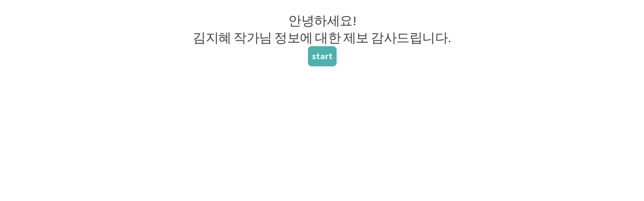

--- FILE ---
content_type: application/x-javascript
request_url: https://renderer-assets.typeform.com/vendors~form~uploads.d6ffd04d5ba42c8ec158.renderer.js
body_size: 4651
content:
/*! Build: 2026-01-20T15:02:29.607Z | Commit: 02214b71b42ba4be617b5d496f57f54001cd96ae | Branch: main | App: renderer | Environment: production */
"use strict";(()=>{(self.webpackChunk_typeform_renderer=self.webpackChunk_typeform_renderer||[]).push([[4824],{16393:(tn,M,q)=>{q.d(M,{$:()=>Rn,A:()=>rn,B:()=>x,C:()=>V,D:()=>i,E:()=>d,F:()=>B,G:()=>dn,H:()=>U,I:()=>In,J:()=>un,L:()=>En,M:()=>Tn,N:()=>kn,O:()=>Sn,P:()=>en,Q:()=>xn,R:()=>an,S:()=>cn,T:()=>X,W:()=>Un,Z:()=>bn,a:()=>on,a2:()=>Mn,a4:()=>Pn,a6:()=>jn,b:()=>fn,d:()=>sn,e:()=>hn,f:()=>vn,g:()=>ln,h:()=>mn,i:()=>o,j:()=>P,k:()=>k,l:()=>g,m:()=>c,n:()=>An,o:()=>D,p:()=>H,q:()=>f,r:()=>Y,s:()=>v,t:()=>I,u:()=>Q,v:()=>T,y:()=>A,z:()=>y});var l=q(56590),s=q(82795),h=q(46062),p=2147483647;function N(t,n){n===void 0&&(n=!0);var r,a=new Promise(function(m){r=setTimeout(m,Math.min(p,t),n)});return a[l.bO]=function(){clearTimeout(r)},a}const C=N;var O=function(n){return function(){return n}},k=O(!0),I=function(){},U=function(n){return n},j=typeof Symbol=="function",K=j&&Symbol.asyncIterator?Symbol.asyncIterator:"@@asyncIterator";function F(t,n,r){if(!n(t))throw new Error(r)}var H=function(n,r){(0,s.A)(n,r),Object.getOwnPropertySymbols&&Object.getOwnPropertySymbols(r).forEach(function(a){n[a]=r[a]})},Q=function(n,r){var a;return(a=[]).concat.apply(a,r.map(n))};function Y(t,n){var r=t.indexOf(n);r>=0&&t.splice(r,1)}function D(t){var n=!1;return function(){n||(n=!0,t())}}var $=function(n){throw n},z=function(n){return{value:n,done:!0}};function f(t,n,r){n===void 0&&(n=$),r===void 0&&(r="iterator");var a={meta:{name:r},next:t,throw:n,return:z,isSagaIterator:!0};return typeof Symbol!="undefined"&&(a[Symbol.iterator]=function(){return a}),a}function i(t,n){var r=n.sagaStack;console.error(t),console.error(r)}var o=function(n){return new Error(`
  redux-saga: Error checking hooks detected an inconsistent state. This is likely a bug
  in redux-saga code and not yours. Thanks for reporting this in the project's github repo.
  Error: `+n+`
`)},e=function(n,r){return(n?n+".":"")+"setContext(props): argument "+r+" is not a plain object"},u=`You can't put (a.k.a. dispatch from saga) frozen actions.
We have to define a special non-enumerable property on those actions for scheduling purposes.
Otherwise you wouldn't be able to communicate properly between sagas & other subscribers (action ordering would become far less predictable).
If you are using redux and you care about this behaviour (frozen actions),
then you might want to switch to freezing actions in a middleware rather than in action creator.
Example implementation:

const freezeActions = store => next => action => next(Object.freeze(action))
`,c=function(n){return Array.apply(null,new Array(n))},d=function(n){return function(r){return n(Object.defineProperty(r,l.q8,{value:!0}))}},y=function(n){return n===l.a6},A=function(n){return n===l.nm},v=function(n){return y(n)||A(n)};function g(t,n){var r=Object.keys(t),a=r.length,m=0,w,G=(0,h.YO)(t)?c(a):{},W={};function _(){m===a&&(w=!0,n(G))}return r.forEach(function(R){var L=function(pn,qn){w||(qn||v(pn)?(n.cancel(),n(pn,qn)):(G[R]=pn,m++,_()))};L.cancel=I,W[R]=L}),n.cancel=function(){w||(w=!0,r.forEach(function(R){return W[R].cancel()}))},W}function P(t){return{name:t.name||"anonymous",location:T(t)}}function T(t){return t[l.x2]}function x(){for(var t=arguments.length,n=new Array(t),r=0;r<t;r++)n[r]=arguments[r];return n.length===0?function(a){return a}:n.length===1?n[0]:n.reduce(function(a,m){return function(){return a(m.apply(void 0,arguments))}})}var S="Channel's Buffer overflow!",b=1,Cn=2,gn=3,yn=4,Ln={isEmpty:k,put:I,take:I};function J(t,n){t===void 0&&(t=10);var r=new Array(t),a=0,m=0,w=0,G=function(L){r[m]=L,m=(m+1)%t,a++},W=function(){if(a!=0){var L=r[w];return r[w]=null,a--,w=(w+1)%t,L}},_=function(){for(var L=[];a;)L.push(W());return L};return{isEmpty:function(){return a==0},put:function(L){if(a<t)G(L);else{var nn;switch(n){case b:throw new Error(S);case gn:r[m]=L,m=(m+1)%t,w=m;break;case yn:nn=2*t,r=_(),a=r.length,m=r.length,w=0,r.length=nn,t=nn,G(L);break;default:}}},take:W,flush:_}}var An=function(){return Ln},wn=function(n){return J(n,b)},Nn=function(n){return J(n,Cn)},On=function(n){return J(n,gn)},hn=function(n){return J(n,yn)},In=Object.freeze({__proto__:null,none:An,fixed:wn,dropping:Nn,sliding:On,expanding:hn}),X="TAKE",en="PUT",rn="ALL",an="RACE",V="CALL",on="CPS",B="FORK",un="JOIN",fn="CANCEL",cn="SELECT",sn="ACTION_CHANNEL",vn="CANCELLED",ln="FLUSH",dn="GET_CONTEXT",mn="SET_CONTEXT",Hn=Object.freeze({__proto__:null,TAKE:X,PUT:en,ALL:rn,RACE:an,CALL:V,CPS:on,FORK:B,JOIN:un,CANCEL:fn,SELECT:cn,ACTION_CHANNEL:sn,CANCELLED:vn,FLUSH:ln,GET_CONTEXT:dn,SET_CONTEXT:mn}),Wn=`
(HINT: if you are getting these errors in tests, consider using createMockTask from @redux-saga/testing-utils)`,E=function(n,r){var a;return a={},a[l.IO]=!0,a.combinator=!1,a.type=n,a.payload=r,a},Kn=function(n){return effect(n)&&n.type===B},Fn=function(n){return E(B,(0,s.A)({},n.payload,{detached:!0}))};function En(t,n){if(t===void 0&&(t="*"),(0,h.T1)(t))return(0,h.uQ)(n)&&console.warn("take(pattern) takes one argument but two were provided. Consider passing an array for listening to several action types"),E(X,{pattern:t});if((0,h.fD)(t)&&(0,h.uQ)(n)&&(0,h.T1)(n))return E(X,{channel:t,pattern:n});if((0,h.Ix)(t))return(0,h.uQ)(n)&&console.warn("take(channel) takes one argument but two were provided. Second argument is ignored."),E(X,{channel:t})}var Dn=function(){var n=En.apply(void 0,arguments);return n.payload.maybe=!0,n};function bn(t,n){return(0,h.vD)(n)&&(n=t,t=void 0),E(en,{channel:t,action:n})}var zn=function(){var n=bn.apply(void 0,arguments);return n.payload.resolve=!0,n};function Rn(t){var n=E(rn,t);return n.combinator=!0,n}function Un(t){var n=E(an,t);return n.combinator=!0,n}var Xn=function(n,r){if(F(r,notUndef,n+": argument fn is undefined or null"),!func(r)){var a=null,m;if(array(r))a=r[0],m=r[1],F(m,notUndef,n+": argument of type [context, fn] has undefined or null `fn`");else if(object(r))a=r.context,m=r.fn,F(m,notUndef,n+": argument of type {context, fn} has undefined or null `fn`");else{F(r,func,n+": argument fn is not function");return}if(a&&string(m)){F(a[m],func,n+': context arguments has no such method - "'+m+'"');return}F(m,func,n+": unpacked fn argument (from [context, fn] or {context, fn}) is not a function")}};function Z(t,n){var r=null,a;return(0,h.Pc)(t)?a=t:((0,h.YO)(t)?(r=t[0],a=t[1]):(r=t.context,a=t.fn),r&&(0,h.Yj)(a)&&(0,h.Pc)(r[a])&&(a=r[a])),{context:r,fn:a,args:n}}var Bn=function(n){return n!==xn};function Sn(t){for(var n=arguments.length,r=new Array(n>1?n-1:0),a=1;a<n;a++)r[a-1]=arguments[a];if(0)var m;return E(V,Z(t,r))}function Gn(t,n,r){r===void 0&&(r=[]);var a=[t,n];return E(V,Z([t,n],r))}function Qn(t){for(var n=arguments.length,r=new Array(n>1?n-1:0),a=1;a<n;a++)r[a-1]=arguments[a];return E(on,Z(t,r))}function Tn(t){for(var n=arguments.length,r=new Array(n>1?n-1:0),a=1;a<n;a++)r[a-1]=arguments[a];return E(B,Z(t,r))}function Mn(t){for(var n=arguments.length,r=new Array(n>1?n-1:0),a=1;a<n;a++)r[a-1]=arguments[a];return Fn(Tn.apply(void 0,[t].concat(r)))}function Yn(t){return E(un,t)}function kn(t){return t===void 0&&(t=l.Pe),E(fn,t)}function Pn(t){t===void 0&&(t=U);for(var n=arguments.length,r=new Array(n>1?n-1:0),a=1;a<n;a++)r[a-1]=arguments[a];return E(cn,{selector:t,args:r})}function $n(t,n){return E(sn,{pattern:t,buffer:n})}function Jn(){return E(vn,{})}function jn(t){return E(ln,t)}function Vn(t){return E(dn,t)}function Zn(t){return E(mn,t)}var xn=Sn.bind(null,C)},46062:(tn,M,q)=>{q.d(M,{HR:()=>z,Ix:()=>D,Pc:()=>p,T1:()=>Y,YO:()=>O,Yj:()=>C,fD:()=>f,iv:()=>I,lJ:()=>U,mr:()=>$,uQ:()=>h,vD:()=>s});var l=q(56590),s=function(e){return e==null},h=function(e){return e!=null},p=function(e){return typeof e=="function"},N=function(e){return typeof e=="number"},C=function(e){return typeof e=="string"},O=Array.isArray,k=function(e){return e&&!O(e)&&typeof e=="object"},I=function(e){return e&&p(e.then)},U=function(e){return e&&p(e.next)&&p(e.throw)},j=function(e){return e&&p(Symbol)?p(e[Symbol.iterator]):O(e)},K=function(e){return e&&e[TASK]},F=function(e){return!!(e&&e[SAGA_ACTION])},H=function(e){return e&&p(e.subscribe)},Q=function(e){return e&&p(e.isEmpty)&&p(e.take)&&p(e.put)},Y=function o(e){return e&&(C(e)||z(e)||p(e)||O(e)&&e.every(o))},D=function(e){return e&&p(e.take)&&p(e.close)},$=function(e){return p(e)&&e.hasOwnProperty("toString")},z=function(e){return!!e&&typeof Symbol=="function"&&e.constructor===Symbol&&e!==Symbol.prototype},f=function(e){return D(e)&&e[l.Xl]},i=function(e){return e&&e[IO]}},56590:(tn,M,q)=>{q.d(M,{E_:()=>N,IO:()=>p,Pe:()=>k,Xl:()=>C,a6:()=>j,bO:()=>s,nm:()=>U,q8:()=>O,wn:()=>I,x2:()=>K,x7:()=>h});var l=function(H){return"@@redux-saga/"+H},s=l("CANCEL_PROMISE"),h=l("CHANNEL_END"),p=l("IO"),N=l("MATCH"),C=l("MULTICAST"),O=l("SAGA_ACTION"),k=l("SELF_CANCELLATION"),I=l("TASK"),U=l("TASK_CANCEL"),j=l("TERMINATE"),K=l("LOCATION")},57036:(tn,M,q)=>{q.d(M,{Q7:()=>s.$,T1:()=>s.O,ZT:()=>s.N,cb:()=>s.Q,bX:()=>s.a6,Zy:()=>s.M,yJ:()=>s.Z,O4:()=>s.W,Lt:()=>s.a4,cH:()=>s.a2,s:()=>s.L,jP:()=>H,p8:()=>Q});var l=q(46062),s=q(16393),h=function(i){return{done:!0,value:i}},p={};function N(f){return(0,l.Ix)(f)?"channel":(0,l.mr)(f)?String(f):(0,l.Pc)(f)?f.name:String(f)}function C(f,i,o){var e,u,c,d=i;function y(A,v){if(d===p)return h(A);if(v&&!u)throw d=p,v;e&&e(A);var g=v?f[u](v):f[d]();return d=g.nextState,c=g.effect,e=g.stateUpdater,u=g.errorState,d===p?h(A):c}return(0,s.q)(y,function(A){return y(null,A)},o)}function O(f,i){for(var o=arguments.length,e=new Array(o>2?o-2:0),u=2;u<o;u++)e[u-2]=arguments[u];var c={done:!1,value:(0,s.L)(f)},d=function(g){return{done:!1,value:s.M.apply(void 0,[i].concat(e,[g]))}},y,A=function(g){return y=g};return C({q1:function(){return{nextState:"q2",effect:c,stateUpdater:A}},q2:function(){return{nextState:"q1",effect:d(y)}}},"q1","takeEvery("+N(f)+", "+i.name+")")}function k(f,i){for(var o=arguments.length,e=new Array(o>2?o-2:0),u=2;u<o;u++)e[u-2]=arguments[u];var c={done:!1,value:(0,s.L)(f)},d=function(x){return{done:!1,value:s.M.apply(void 0,[i].concat(e,[x]))}},y=function(x){return{done:!1,value:(0,s.N)(x)}},A,v,g=function(x){return A=x},P=function(x){return v=x};return C({q1:function(){return{nextState:"q2",effect:c,stateUpdater:P}},q2:function(){return A?{nextState:"q3",effect:y(A)}:{nextState:"q1",effect:d(v),stateUpdater:g}},q3:function(){return{nextState:"q1",effect:d(v),stateUpdater:g}}},"q1","takeLatest("+N(f)+", "+i.name+")")}function I(f,i){for(var o=arguments.length,e=new Array(o>2?o-2:0),u=2;u<o;u++)e[u-2]=arguments[u];var c={done:!1,value:take(f)},d=function(g){return{done:!1,value:call.apply(void 0,[i].concat(e,[g]))}},y,A=function(g){return y=g};return C({q1:function(){return{nextState:"q2",effect:c,stateUpdater:A}},q2:function(){return{nextState:"q1",effect:d(y)}}},"q1","takeLeading("+N(f)+", "+i.name+")")}function U(f,i,o){for(var e=arguments.length,u=new Array(e>3?e-3:0),c=3;c<e;c++)u[c-3]=arguments[c];var d,y,A=function(){return{done:!1,value:take(y)}},v=function(b){return{done:!1,value:fork.apply(void 0,[o].concat(u,[b]))}},g={done:!1,value:delay(f)},P=function(b){return d=b},T=function(b){return y=b},x=!channel(i);return x||T(i),C({q1:function(){var b={done:!1,value:actionChannel(i,sliding(1))};return{nextState:"q2",effect:b,stateUpdater:T}},q2:function(){return{nextState:"q3",effect:A(),stateUpdater:P}},q3:function(){return{nextState:"q4",effect:v(d)}},q4:function(){return{nextState:"q2",effect:g}}},x?"q1":"q2","throttle("+N(i)+", "+o.name+")")}function j(f,i,o){for(var e=f,u=arguments.length,c=new Array(u>3?u-3:0),d=3;d<u;d++)c[d-3]=arguments[d];var y={done:!1,value:call.apply(void 0,[o].concat(c))},A={done:!1,value:delay(i)};return C({q1:function(){return{nextState:"q2",effect:y,errorState:"q10"}},q2:function(){return{nextState:p}},q10:function(g){if(e-=1,e<=0)throw g;return{nextState:"q1",effect:A}}},"q1","retry("+o.name+")")}function K(f,i,o){for(var e=arguments.length,u=new Array(e>3?e-3:0),c=3;c<e;c++)u[c-3]=arguments[c];var d,y,A={done:!1,value:take(i)},v={done:!1,value:race({action:take(i),debounce:delay(f)})},g=function(b){return{done:!1,value:fork.apply(void 0,[o].concat(u,[b]))}},P=function(b){return{done:!1,value:b}},T=function(b){return d=b},x=function(b){return y=b};return C({q1:function(){return{nextState:"q2",effect:A,stateUpdater:T}},q2:function(){return{nextState:"q3",effect:v,stateUpdater:x}},q3:function(){return y.debounce?{nextState:"q1",effect:g(d)}:{nextState:"q2",effect:P(y.action),stateUpdater:T}}},"q1","debounce("+N(i)+", "+o.name+")")}var F=function(i,o,e){check(o,notUndef,i.name+" requires a pattern or channel"),check(e,notUndef,i.name+" requires a saga parameter")};function H(f,i){for(var o=arguments.length,e=new Array(o>2?o-2:0),u=2;u<o;u++)e[u-2]=arguments[u];return s.M.apply(void 0,[O,f,i].concat(e))}function Q(f,i){for(var o=arguments.length,e=new Array(o>2?o-2:0),u=2;u<o;u++)e[u-2]=arguments[u];return s.M.apply(void 0,[k,f,i].concat(e))}function Y(f,i){for(var o=arguments.length,e=new Array(o>2?o-2:0),u=2;u<o;u++)e[u-2]=arguments[u];return fork.apply(void 0,[I,f,i].concat(e))}function D(f,i,o){for(var e=arguments.length,u=new Array(e>3?e-3:0),c=3;c<e;c++)u[c-3]=arguments[c];return fork.apply(void 0,[U,f,i,o].concat(u))}function $(f,i,o){for(var e=arguments.length,u=new Array(e>3?e-3:0),c=3;c<e;c++)u[c-3]=arguments[c];return call.apply(void 0,[j,f,i,o].concat(u))}function z(f,i,o){for(var e=arguments.length,u=new Array(e>3?e-3:0),c=3;c<e;c++)u[c-3]=arguments[c];return fork.apply(void 0,[K,f,i,o].concat(u))}}}]);})();
